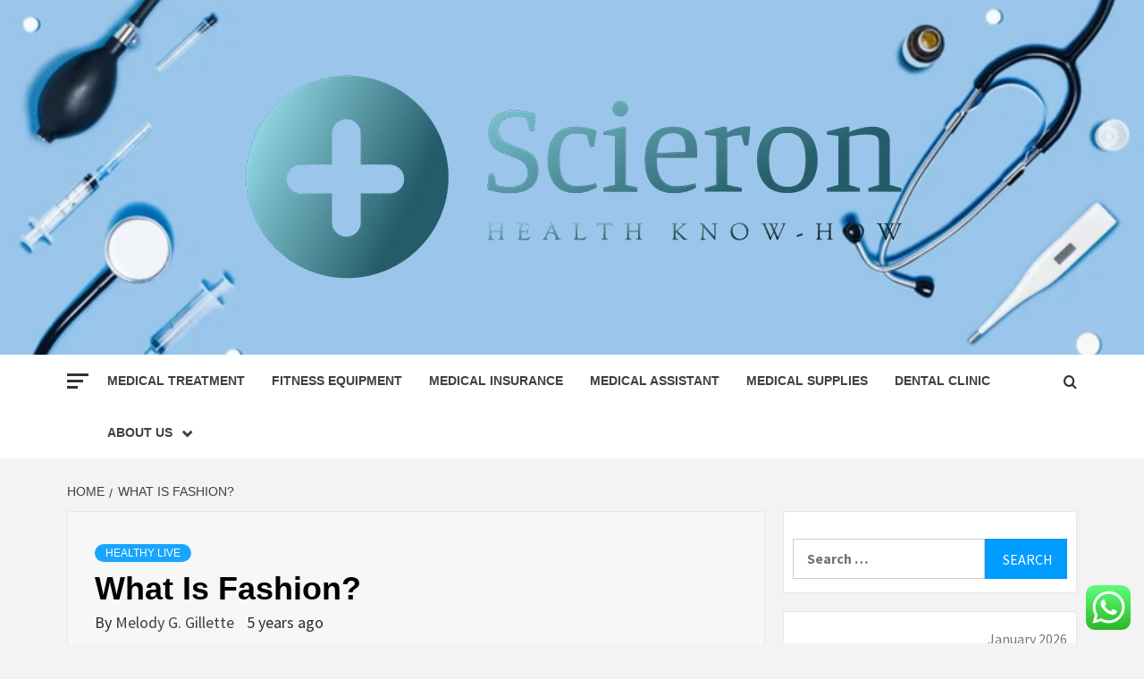

--- FILE ---
content_type: text/html; charset=UTF-8
request_url: https://scieron.com/what-is-fashion.html
body_size: 42385
content:
<!doctype html>
<html lang="en-US">
<head>
    <meta charset="UTF-8">
    <meta name="viewport" content="width=device-width, initial-scale=1">
    <link rel="profile" href="https://gmpg.org/xfn/11">

    <title>What Is Fashion? &#8211; Scieron</title>
<meta name='robots' content='max-image-preview:large' />
<link rel='dns-prefetch' href='//fonts.googleapis.com' />
<link rel="alternate" type="application/rss+xml" title="Scieron &raquo; Feed" href="https://scieron.com/feed" />
<link rel="alternate" type="application/rss+xml" title="Scieron &raquo; Comments Feed" href="https://scieron.com/comments/feed" />
<link rel="alternate" title="oEmbed (JSON)" type="application/json+oembed" href="https://scieron.com/wp-json/oembed/1.0/embed?url=https%3A%2F%2Fscieron.com%2Fwhat-is-fashion.html" />
<link rel="alternate" title="oEmbed (XML)" type="text/xml+oembed" href="https://scieron.com/wp-json/oembed/1.0/embed?url=https%3A%2F%2Fscieron.com%2Fwhat-is-fashion.html&#038;format=xml" />
<style id='wp-img-auto-sizes-contain-inline-css' type='text/css'>
img:is([sizes=auto i],[sizes^="auto," i]){contain-intrinsic-size:3000px 1500px}
/*# sourceURL=wp-img-auto-sizes-contain-inline-css */
</style>

<link rel='stylesheet' id='ht_ctc_main_css-css' href='https://scieron.com/wp-content/plugins/click-to-chat-for-whatsapp/new/inc/assets/css/main.css?ver=4.36' type='text/css' media='all' />
<style id='wp-emoji-styles-inline-css' type='text/css'>

	img.wp-smiley, img.emoji {
		display: inline !important;
		border: none !important;
		box-shadow: none !important;
		height: 1em !important;
		width: 1em !important;
		margin: 0 0.07em !important;
		vertical-align: -0.1em !important;
		background: none !important;
		padding: 0 !important;
	}
/*# sourceURL=wp-emoji-styles-inline-css */
</style>
<link rel='stylesheet' id='wp-block-library-css' href='https://scieron.com/wp-includes/css/dist/block-library/style.min.css?ver=6.9' type='text/css' media='all' />
<style id='global-styles-inline-css' type='text/css'>
:root{--wp--preset--aspect-ratio--square: 1;--wp--preset--aspect-ratio--4-3: 4/3;--wp--preset--aspect-ratio--3-4: 3/4;--wp--preset--aspect-ratio--3-2: 3/2;--wp--preset--aspect-ratio--2-3: 2/3;--wp--preset--aspect-ratio--16-9: 16/9;--wp--preset--aspect-ratio--9-16: 9/16;--wp--preset--color--black: #000000;--wp--preset--color--cyan-bluish-gray: #abb8c3;--wp--preset--color--white: #ffffff;--wp--preset--color--pale-pink: #f78da7;--wp--preset--color--vivid-red: #cf2e2e;--wp--preset--color--luminous-vivid-orange: #ff6900;--wp--preset--color--luminous-vivid-amber: #fcb900;--wp--preset--color--light-green-cyan: #7bdcb5;--wp--preset--color--vivid-green-cyan: #00d084;--wp--preset--color--pale-cyan-blue: #8ed1fc;--wp--preset--color--vivid-cyan-blue: #0693e3;--wp--preset--color--vivid-purple: #9b51e0;--wp--preset--gradient--vivid-cyan-blue-to-vivid-purple: linear-gradient(135deg,rgb(6,147,227) 0%,rgb(155,81,224) 100%);--wp--preset--gradient--light-green-cyan-to-vivid-green-cyan: linear-gradient(135deg,rgb(122,220,180) 0%,rgb(0,208,130) 100%);--wp--preset--gradient--luminous-vivid-amber-to-luminous-vivid-orange: linear-gradient(135deg,rgb(252,185,0) 0%,rgb(255,105,0) 100%);--wp--preset--gradient--luminous-vivid-orange-to-vivid-red: linear-gradient(135deg,rgb(255,105,0) 0%,rgb(207,46,46) 100%);--wp--preset--gradient--very-light-gray-to-cyan-bluish-gray: linear-gradient(135deg,rgb(238,238,238) 0%,rgb(169,184,195) 100%);--wp--preset--gradient--cool-to-warm-spectrum: linear-gradient(135deg,rgb(74,234,220) 0%,rgb(151,120,209) 20%,rgb(207,42,186) 40%,rgb(238,44,130) 60%,rgb(251,105,98) 80%,rgb(254,248,76) 100%);--wp--preset--gradient--blush-light-purple: linear-gradient(135deg,rgb(255,206,236) 0%,rgb(152,150,240) 100%);--wp--preset--gradient--blush-bordeaux: linear-gradient(135deg,rgb(254,205,165) 0%,rgb(254,45,45) 50%,rgb(107,0,62) 100%);--wp--preset--gradient--luminous-dusk: linear-gradient(135deg,rgb(255,203,112) 0%,rgb(199,81,192) 50%,rgb(65,88,208) 100%);--wp--preset--gradient--pale-ocean: linear-gradient(135deg,rgb(255,245,203) 0%,rgb(182,227,212) 50%,rgb(51,167,181) 100%);--wp--preset--gradient--electric-grass: linear-gradient(135deg,rgb(202,248,128) 0%,rgb(113,206,126) 100%);--wp--preset--gradient--midnight: linear-gradient(135deg,rgb(2,3,129) 0%,rgb(40,116,252) 100%);--wp--preset--font-size--small: 13px;--wp--preset--font-size--medium: 20px;--wp--preset--font-size--large: 36px;--wp--preset--font-size--x-large: 42px;--wp--preset--spacing--20: 0.44rem;--wp--preset--spacing--30: 0.67rem;--wp--preset--spacing--40: 1rem;--wp--preset--spacing--50: 1.5rem;--wp--preset--spacing--60: 2.25rem;--wp--preset--spacing--70: 3.38rem;--wp--preset--spacing--80: 5.06rem;--wp--preset--shadow--natural: 6px 6px 9px rgba(0, 0, 0, 0.2);--wp--preset--shadow--deep: 12px 12px 50px rgba(0, 0, 0, 0.4);--wp--preset--shadow--sharp: 6px 6px 0px rgba(0, 0, 0, 0.2);--wp--preset--shadow--outlined: 6px 6px 0px -3px rgb(255, 255, 255), 6px 6px rgb(0, 0, 0);--wp--preset--shadow--crisp: 6px 6px 0px rgb(0, 0, 0);}:root { --wp--style--global--content-size: 750px;--wp--style--global--wide-size: 1160px; }:where(body) { margin: 0; }.wp-site-blocks > .alignleft { float: left; margin-right: 2em; }.wp-site-blocks > .alignright { float: right; margin-left: 2em; }.wp-site-blocks > .aligncenter { justify-content: center; margin-left: auto; margin-right: auto; }:where(.wp-site-blocks) > * { margin-block-start: 24px; margin-block-end: 0; }:where(.wp-site-blocks) > :first-child { margin-block-start: 0; }:where(.wp-site-blocks) > :last-child { margin-block-end: 0; }:root { --wp--style--block-gap: 24px; }:root :where(.is-layout-flow) > :first-child{margin-block-start: 0;}:root :where(.is-layout-flow) > :last-child{margin-block-end: 0;}:root :where(.is-layout-flow) > *{margin-block-start: 24px;margin-block-end: 0;}:root :where(.is-layout-constrained) > :first-child{margin-block-start: 0;}:root :where(.is-layout-constrained) > :last-child{margin-block-end: 0;}:root :where(.is-layout-constrained) > *{margin-block-start: 24px;margin-block-end: 0;}:root :where(.is-layout-flex){gap: 24px;}:root :where(.is-layout-grid){gap: 24px;}.is-layout-flow > .alignleft{float: left;margin-inline-start: 0;margin-inline-end: 2em;}.is-layout-flow > .alignright{float: right;margin-inline-start: 2em;margin-inline-end: 0;}.is-layout-flow > .aligncenter{margin-left: auto !important;margin-right: auto !important;}.is-layout-constrained > .alignleft{float: left;margin-inline-start: 0;margin-inline-end: 2em;}.is-layout-constrained > .alignright{float: right;margin-inline-start: 2em;margin-inline-end: 0;}.is-layout-constrained > .aligncenter{margin-left: auto !important;margin-right: auto !important;}.is-layout-constrained > :where(:not(.alignleft):not(.alignright):not(.alignfull)){max-width: var(--wp--style--global--content-size);margin-left: auto !important;margin-right: auto !important;}.is-layout-constrained > .alignwide{max-width: var(--wp--style--global--wide-size);}body .is-layout-flex{display: flex;}.is-layout-flex{flex-wrap: wrap;align-items: center;}.is-layout-flex > :is(*, div){margin: 0;}body .is-layout-grid{display: grid;}.is-layout-grid > :is(*, div){margin: 0;}body{padding-top: 0px;padding-right: 0px;padding-bottom: 0px;padding-left: 0px;}a:where(:not(.wp-element-button)){text-decoration: none;}:root :where(.wp-element-button, .wp-block-button__link){background-color: #32373c;border-width: 0;color: #fff;font-family: inherit;font-size: inherit;font-style: inherit;font-weight: inherit;letter-spacing: inherit;line-height: inherit;padding-top: calc(0.667em + 2px);padding-right: calc(1.333em + 2px);padding-bottom: calc(0.667em + 2px);padding-left: calc(1.333em + 2px);text-decoration: none;text-transform: inherit;}.has-black-color{color: var(--wp--preset--color--black) !important;}.has-cyan-bluish-gray-color{color: var(--wp--preset--color--cyan-bluish-gray) !important;}.has-white-color{color: var(--wp--preset--color--white) !important;}.has-pale-pink-color{color: var(--wp--preset--color--pale-pink) !important;}.has-vivid-red-color{color: var(--wp--preset--color--vivid-red) !important;}.has-luminous-vivid-orange-color{color: var(--wp--preset--color--luminous-vivid-orange) !important;}.has-luminous-vivid-amber-color{color: var(--wp--preset--color--luminous-vivid-amber) !important;}.has-light-green-cyan-color{color: var(--wp--preset--color--light-green-cyan) !important;}.has-vivid-green-cyan-color{color: var(--wp--preset--color--vivid-green-cyan) !important;}.has-pale-cyan-blue-color{color: var(--wp--preset--color--pale-cyan-blue) !important;}.has-vivid-cyan-blue-color{color: var(--wp--preset--color--vivid-cyan-blue) !important;}.has-vivid-purple-color{color: var(--wp--preset--color--vivid-purple) !important;}.has-black-background-color{background-color: var(--wp--preset--color--black) !important;}.has-cyan-bluish-gray-background-color{background-color: var(--wp--preset--color--cyan-bluish-gray) !important;}.has-white-background-color{background-color: var(--wp--preset--color--white) !important;}.has-pale-pink-background-color{background-color: var(--wp--preset--color--pale-pink) !important;}.has-vivid-red-background-color{background-color: var(--wp--preset--color--vivid-red) !important;}.has-luminous-vivid-orange-background-color{background-color: var(--wp--preset--color--luminous-vivid-orange) !important;}.has-luminous-vivid-amber-background-color{background-color: var(--wp--preset--color--luminous-vivid-amber) !important;}.has-light-green-cyan-background-color{background-color: var(--wp--preset--color--light-green-cyan) !important;}.has-vivid-green-cyan-background-color{background-color: var(--wp--preset--color--vivid-green-cyan) !important;}.has-pale-cyan-blue-background-color{background-color: var(--wp--preset--color--pale-cyan-blue) !important;}.has-vivid-cyan-blue-background-color{background-color: var(--wp--preset--color--vivid-cyan-blue) !important;}.has-vivid-purple-background-color{background-color: var(--wp--preset--color--vivid-purple) !important;}.has-black-border-color{border-color: var(--wp--preset--color--black) !important;}.has-cyan-bluish-gray-border-color{border-color: var(--wp--preset--color--cyan-bluish-gray) !important;}.has-white-border-color{border-color: var(--wp--preset--color--white) !important;}.has-pale-pink-border-color{border-color: var(--wp--preset--color--pale-pink) !important;}.has-vivid-red-border-color{border-color: var(--wp--preset--color--vivid-red) !important;}.has-luminous-vivid-orange-border-color{border-color: var(--wp--preset--color--luminous-vivid-orange) !important;}.has-luminous-vivid-amber-border-color{border-color: var(--wp--preset--color--luminous-vivid-amber) !important;}.has-light-green-cyan-border-color{border-color: var(--wp--preset--color--light-green-cyan) !important;}.has-vivid-green-cyan-border-color{border-color: var(--wp--preset--color--vivid-green-cyan) !important;}.has-pale-cyan-blue-border-color{border-color: var(--wp--preset--color--pale-cyan-blue) !important;}.has-vivid-cyan-blue-border-color{border-color: var(--wp--preset--color--vivid-cyan-blue) !important;}.has-vivid-purple-border-color{border-color: var(--wp--preset--color--vivid-purple) !important;}.has-vivid-cyan-blue-to-vivid-purple-gradient-background{background: var(--wp--preset--gradient--vivid-cyan-blue-to-vivid-purple) !important;}.has-light-green-cyan-to-vivid-green-cyan-gradient-background{background: var(--wp--preset--gradient--light-green-cyan-to-vivid-green-cyan) !important;}.has-luminous-vivid-amber-to-luminous-vivid-orange-gradient-background{background: var(--wp--preset--gradient--luminous-vivid-amber-to-luminous-vivid-orange) !important;}.has-luminous-vivid-orange-to-vivid-red-gradient-background{background: var(--wp--preset--gradient--luminous-vivid-orange-to-vivid-red) !important;}.has-very-light-gray-to-cyan-bluish-gray-gradient-background{background: var(--wp--preset--gradient--very-light-gray-to-cyan-bluish-gray) !important;}.has-cool-to-warm-spectrum-gradient-background{background: var(--wp--preset--gradient--cool-to-warm-spectrum) !important;}.has-blush-light-purple-gradient-background{background: var(--wp--preset--gradient--blush-light-purple) !important;}.has-blush-bordeaux-gradient-background{background: var(--wp--preset--gradient--blush-bordeaux) !important;}.has-luminous-dusk-gradient-background{background: var(--wp--preset--gradient--luminous-dusk) !important;}.has-pale-ocean-gradient-background{background: var(--wp--preset--gradient--pale-ocean) !important;}.has-electric-grass-gradient-background{background: var(--wp--preset--gradient--electric-grass) !important;}.has-midnight-gradient-background{background: var(--wp--preset--gradient--midnight) !important;}.has-small-font-size{font-size: var(--wp--preset--font-size--small) !important;}.has-medium-font-size{font-size: var(--wp--preset--font-size--medium) !important;}.has-large-font-size{font-size: var(--wp--preset--font-size--large) !important;}.has-x-large-font-size{font-size: var(--wp--preset--font-size--x-large) !important;}
/*# sourceURL=global-styles-inline-css */
</style>

<link rel='stylesheet' id='ez-toc-css' href='https://scieron.com/wp-content/plugins/easy-table-of-contents/assets/css/screen.min.css?ver=2.0.80' type='text/css' media='all' />
<style id='ez-toc-inline-css' type='text/css'>
div#ez-toc-container .ez-toc-title {font-size: 120%;}div#ez-toc-container .ez-toc-title {font-weight: 500;}div#ez-toc-container ul li , div#ez-toc-container ul li a {font-size: 95%;}div#ez-toc-container ul li , div#ez-toc-container ul li a {font-weight: 500;}div#ez-toc-container nav ul ul li {font-size: 90%;}.ez-toc-box-title {font-weight: bold; margin-bottom: 10px; text-align: center; text-transform: uppercase; letter-spacing: 1px; color: #666; padding-bottom: 5px;position:absolute;top:-4%;left:5%;background-color: inherit;transition: top 0.3s ease;}.ez-toc-box-title.toc-closed {top:-25%;}
.ez-toc-container-direction {direction: ltr;}.ez-toc-counter ul{counter-reset: item ;}.ez-toc-counter nav ul li a::before {content: counters(item, '.', decimal) '. ';display: inline-block;counter-increment: item;flex-grow: 0;flex-shrink: 0;margin-right: .2em; float: left; }.ez-toc-widget-direction {direction: ltr;}.ez-toc-widget-container ul{counter-reset: item ;}.ez-toc-widget-container nav ul li a::before {content: counters(item, '.', decimal) '. ';display: inline-block;counter-increment: item;flex-grow: 0;flex-shrink: 0;margin-right: .2em; float: left; }
/*# sourceURL=ez-toc-inline-css */
</style>
<link rel='stylesheet' id='aft-icons-css' href='https://scieron.com/wp-content/themes/magazine-7/assets/icons/style.css?ver=6.9' type='text/css' media='all' />
<link rel='stylesheet' id='bootstrap-css' href='https://scieron.com/wp-content/themes/magazine-7/assets/bootstrap/css/bootstrap.min.css?ver=6.9' type='text/css' media='all' />
<link rel='stylesheet' id='slick-css' href='https://scieron.com/wp-content/themes/magazine-7/assets/slick/css/slick.min.css?ver=6.9' type='text/css' media='all' />
<link rel='stylesheet' id='sidr-css' href='https://scieron.com/wp-content/themes/magazine-7/assets/sidr/css/jquery.sidr.dark.css?ver=6.9' type='text/css' media='all' />
<link rel='stylesheet' id='magnific-popup-css' href='https://scieron.com/wp-content/themes/magazine-7/assets/magnific-popup/magnific-popup.css?ver=6.9' type='text/css' media='all' />
<link rel='stylesheet' id='magazine-7-google-fonts-css' href='https://fonts.googleapis.com/css?family=Source%20Sans%20Pro:400,400i,700,700i|Montserrat:400,700&#038;subset=latin,latin-ext' type='text/css' media='all' />
<link rel='stylesheet' id='magazine-7-style-css' href='https://scieron.com/wp-content/themes/magazine-7/style.css?ver=3.2.5' type='text/css' media='all' />
<script type="text/javascript" src="https://scieron.com/wp-includes/js/jquery/jquery.min.js?ver=3.7.1" id="jquery-core-js"></script>
<script type="text/javascript" src="https://scieron.com/wp-includes/js/jquery/jquery-migrate.min.js?ver=3.4.1" id="jquery-migrate-js"></script>
<link rel="https://api.w.org/" href="https://scieron.com/wp-json/" /><link rel="alternate" title="JSON" type="application/json" href="https://scieron.com/wp-json/wp/v2/posts/652" /><link rel="EditURI" type="application/rsd+xml" title="RSD" href="https://scieron.com/xmlrpc.php?rsd" />
<meta name="generator" content="WordPress 6.9" />
<link rel="canonical" href="https://scieron.com/what-is-fashion.html" />
<link rel='shortlink' href='https://scieron.com/?p=652' />
<!-- HFCM by 99 Robots - Snippet # 9: gsc -->
<meta name="google-site-verification" content="8itbU61aD7p_haYmzLkcc33PepfbRpEMh3dUkggvbq8" />
<!-- /end HFCM by 99 Robots -->
        <style type="text/css">
                        body .masthead-banner.data-bg:after {
                background: rgba(0,0,0,0);
            }
                        .site-title,
            .site-description {
                position: absolute;
                clip: rect(1px, 1px, 1px, 1px);
            }

                        .elementor-template-full-width .elementor-section.elementor-section-full_width > .elementor-container,
            .elementor-template-full-width .elementor-section.elementor-section-boxed > .elementor-container{
                max-width: 1170px;
            }
            @media (min-width: 1600px){
                .elementor-template-full-width .elementor-section.elementor-section-full_width > .elementor-container,
                .elementor-template-full-width .elementor-section.elementor-section-boxed > .elementor-container{
                    max-width: 1570px;
                }
            }

        </style>
        <link rel="icon" href="https://scieron.com/wp-content/uploads/2025/06/cropped-cover-scaled-1-32x32.png" sizes="32x32" />
<link rel="icon" href="https://scieron.com/wp-content/uploads/2025/06/cropped-cover-scaled-1-192x192.png" sizes="192x192" />
<link rel="apple-touch-icon" href="https://scieron.com/wp-content/uploads/2025/06/cropped-cover-scaled-1-180x180.png" />
<meta name="msapplication-TileImage" content="https://scieron.com/wp-content/uploads/2025/06/cropped-cover-scaled-1-270x270.png" />
</head>

<body class="wp-singular post-template-default single single-post postid-652 single-format-standard wp-custom-logo wp-embed-responsive wp-theme-magazine-7 align-content-left">
    

<div id="page" class="site">
    <a class="skip-link screen-reader-text" href="#content">Skip to content</a>

<div class="magazine-7-woocommerce-store-notice">
    </div>
<header id="masthead" class="site-header">
        <div class="masthead-banner data-bg" data-background="https://scieron.com/wp-content/uploads/2025/06/cropped-medical-different-accessories-on-blue-260nw-1757252957.webp">
        <div class="container">
            <div class="row">
                <div class="col-md-12">
                    <div class="site-branding">
                        <a href="https://scieron.com/" class="custom-logo-link" rel="home"><img width="777" height="247" src="https://scieron.com/wp-content/uploads/2025/06/cropped-default.png" class="custom-logo" alt="Scieron" decoding="async" fetchpriority="high" srcset="https://scieron.com/wp-content/uploads/2025/06/cropped-default.png 777w, https://scieron.com/wp-content/uploads/2025/06/cropped-default-300x95.png 300w, https://scieron.com/wp-content/uploads/2025/06/cropped-default-768x244.png 768w" sizes="(max-width: 777px) 100vw, 777px" /></a>                            <p class="site-title font-family-1">
                                <a href="https://scieron.com/" rel="home">Scieron</a>
                            </p>
                        
                                                    <p class="site-description">Health know-how</p>
                                            </div>
                </div>
            </div>
        </div>
    </div>
    <nav id="site-navigation" class="main-navigation">
        <div class="container">
            <div class="row">
                <div class="col-md-12">
                    <div class="navigation-container">
                                                    <span class="offcanvas">
                                     <a href="#offcanvasCollapse" class="offcanvas-nav">
                                           <div class="offcanvas-menu">
                                               <span class="mbtn-top"></span>
                                               <span class="mbtn-mid"></span>
                                               <span class="mbtn-bot"></span>
                                           </div>
                                       </a>
                                </span>
                        
                        <span class="toggle-menu" aria-controls="primary-menu" aria-expanded="false">
                                <span class="screen-reader-text">Primary Menu</span>
                                 <i class="ham"></i>
                            </span>

                        <div class="menu main-menu"><ul id="primary-menu" class="menu"><li id="menu-item-2267" class="menu-item menu-item-type-taxonomy menu-item-object-category menu-item-2267"><a href="https://scieron.com/category/medical-treatment">Medical Treatment</a></li>
<li id="menu-item-2262" class="menu-item menu-item-type-taxonomy menu-item-object-category menu-item-2262"><a href="https://scieron.com/category/fitness-equipment">Fitness Equipment</a></li>
<li id="menu-item-2265" class="menu-item menu-item-type-taxonomy menu-item-object-category menu-item-2265"><a href="https://scieron.com/category/medical-insurance">Medical Insurance</a></li>
<li id="menu-item-2264" class="menu-item menu-item-type-taxonomy menu-item-object-category menu-item-2264"><a href="https://scieron.com/category/medical-assistant">Medical Assistant</a></li>
<li id="menu-item-2266" class="menu-item menu-item-type-taxonomy menu-item-object-category menu-item-2266"><a href="https://scieron.com/category/medical-supplies">Medical Supplies</a></li>
<li id="menu-item-2261" class="menu-item menu-item-type-taxonomy menu-item-object-category menu-item-2261"><a href="https://scieron.com/category/dental-clinic">Dental Clinic</a></li>
<li id="menu-item-2256" class="menu-item menu-item-type-post_type menu-item-object-page menu-item-has-children menu-item-2256"><a href="https://scieron.com/about-us">About Us</a>
<ul class="sub-menu">
	<li id="menu-item-2257" class="menu-item menu-item-type-post_type menu-item-object-page menu-item-2257"><a href="https://scieron.com/advertise-here">Advertise Here</a></li>
	<li id="menu-item-2258" class="menu-item menu-item-type-post_type menu-item-object-page menu-item-2258"><a href="https://scieron.com/contact-us">Contact Us</a></li>
	<li id="menu-item-2259" class="menu-item menu-item-type-post_type menu-item-object-page menu-item-2259"><a href="https://scieron.com/privacy-policy">Privacy Policy</a></li>
	<li id="menu-item-2260" class="menu-item menu-item-type-post_type menu-item-object-page menu-item-2260"><a href="https://scieron.com/sitemap">Sitemap</a></li>
</ul>
</li>
</ul></div>

                        <div class="cart-search">
                            
                            <a  href="javascript:void(0)" class="af-search-click icon-search">
                                    <i class="fa fa-search"></i>
                            </a>
                        </div>



                    </div>
                </div>
            </div>
        </div>
    </nav>
</header>
<div id="af-search-wrap">
    <div class="af-search-box table-block">
        <div class="table-block-child v-center text-center">
            <form role="search" method="get" class="search-form" action="https://scieron.com/">
				<label>
					<span class="screen-reader-text">Search for:</span>
					<input type="search" class="search-field" placeholder="Search &hellip;" value="" name="s" />
				</label>
				<input type="submit" class="search-submit" value="Search" />
			</form>        </div>
    </div>
    <div class="af-search-close af-search-click">
        <span></span>
        <span></span>
    </div>
</div>








    <div id="content" class="site-content">


        <div class="em-breadcrumbs font-family-1">
            <div class="container">
                <div class="row">
                    <div class="col-sm-12">
                        <div role="navigation" aria-label="Breadcrumbs" class="breadcrumb-trail breadcrumbs" itemprop="breadcrumb"><ul class="trail-items" itemscope itemtype="http://schema.org/BreadcrumbList"><meta name="numberOfItems" content="2" /><meta name="itemListOrder" content="Ascending" /><li itemprop="itemListElement" itemscope itemtype="http://schema.org/ListItem" class="trail-item trail-begin"><a href="https://scieron.com" rel="home" itemprop="item"><span itemprop="name">Home</span></a><meta itemprop="position" content="1" /></li><li itemprop="itemListElement" itemscope itemtype="http://schema.org/ListItem" class="trail-item trail-end"><a href="https://scieron.com/what-is-fashion.html" itemprop="item"><span itemprop="name">What Is Fashion?</span></a><meta itemprop="position" content="2" /></li></ul></div>                    </div>
                </div>
            </div>
        </div>


        <div class="container">
        <div class="row">
            <div class="col-sm-12">
                <div id="primary" class="content-area">
                    <main id="main" class="site-main">

                                                    <article id="post-652" class="post-652 post type-post status-publish format-standard hentry category-healthy-live tag-fashion">
                                <div class="entry-content-wrap">
                                    <header class="entry-header">    
        <div class="header-details-wrapper">
        <div class="entry-header-details">
                            <div class="figure-categories figure-categories-bg">
                                        <ul class="cat-links"><li class="meta-category">
                             <a class="magazine-7-categories category-color-1" href="https://scieron.com/category/healthy-live" alt="View all posts in Healthy Live"> 
                                 Healthy Live
                             </a>
                        </li></ul>                </div>
                        <h1 class="entry-title">What Is Fashion?</h1>            
        <span class="author-links">

        <span class="item-metadata posts-author">
            <span class="">By</span>
                            <a href="https://scieron.com/author/melody-g-gillette">
                    Melody G. Gillette                </a>
               </span>


            <span class="item-metadata posts-date">
            5 years ago        </span>
        </span>
                                
                    </div>
    </div>
</header><!-- .entry-header -->                                    

    <div class="entry-content">
        <div id="ez-toc-container" class="ez-toc-v2_0_80 counter-hierarchy ez-toc-counter ez-toc-grey ez-toc-container-direction">
<div class="ez-toc-title-container">
<p class="ez-toc-title ez-toc-toggle" style="cursor:pointer">Table of Contents</p>
<span class="ez-toc-title-toggle"><a href="#" class="ez-toc-pull-right ez-toc-btn ez-toc-btn-xs ez-toc-btn-default ez-toc-toggle" aria-label="Toggle Table of Content"><span class="ez-toc-js-icon-con"><span class=""><span class="eztoc-hide" style="display:none;">Toggle</span><span class="ez-toc-icon-toggle-span"><svg style="fill: #999;color:#999" xmlns="http://www.w3.org/2000/svg" class="list-377408" width="20px" height="20px" viewBox="0 0 24 24" fill="none"><path d="M6 6H4v2h2V6zm14 0H8v2h12V6zM4 11h2v2H4v-2zm16 0H8v2h12v-2zM4 16h2v2H4v-2zm16 0H8v2h12v-2z" fill="currentColor"></path></svg><svg style="fill: #999;color:#999" class="arrow-unsorted-368013" xmlns="http://www.w3.org/2000/svg" width="10px" height="10px" viewBox="0 0 24 24" version="1.2" baseProfile="tiny"><path d="M18.2 9.3l-6.2-6.3-6.2 6.3c-.2.2-.3.4-.3.7s.1.5.3.7c.2.2.4.3.7.3h11c.3 0 .5-.1.7-.3.2-.2.3-.5.3-.7s-.1-.5-.3-.7zM5.8 14.7l6.2 6.3 6.2-6.3c.2-.2.3-.5.3-.7s-.1-.5-.3-.7c-.2-.2-.4-.3-.7-.3h-11c-.3 0-.5.1-.7.3-.2.2-.3.5-.3.7s.1.5.3.7z"/></svg></span></span></span></a></span></div>
<nav><ul class='ez-toc-list ez-toc-list-level-1 ' ><ul class='ez-toc-list-level-3' ><li class='ez-toc-heading-level-3'><a class="ez-toc-link ez-toc-heading-1" href="#The_Met_Gala_is_postponed_but_this_fashion_fan_is_ready_with_a_vaccine-themed_look_%E2%80%93_TODAY" >The Met Gala is postponed but this fashion fan is ready with a vaccine-themed look &#8211; TODAY</a></li></ul></li><li class='ez-toc-page-1 ez-toc-heading-level-2'><a class="ez-toc-link ez-toc-heading-2" href="#Parsons_Faculty_Of_Design" >Parsons Faculty Of Design</a><ul class='ez-toc-list-level-3' ><li class='ez-toc-heading-level-3'><a class="ez-toc-link ez-toc-heading-3" href="#Statistics_For_Fashion" >Statistics For Fashion</a></li></ul></li><li class='ez-toc-page-1 ez-toc-heading-level-2'><a class="ez-toc-link ez-toc-heading-4" href="#What_are_the_3_main_body_types" >What are the 3 main body types?</a><ul class='ez-toc-list-level-3' ><li class='ez-toc-heading-level-3'><a class="ez-toc-link ez-toc-heading-5" href="#Prime_5_Bridal_Developments_From_Couture_2017_Fashion_Week" >Prime 5 Bridal Developments From Couture 2017 Fashion Week</a></li></ul></li></ul></nav></div>
<p>Collaborate with fellow college students who&#8217;re difficult themselves to become their best possible. Join a group of alumni who are driving the trade, and changing the world. Fashion has long been one of the greatest contributors to waste and climate change, largely due to its unsustainable and non-eco-pleasant production methods. But the tides are changing, and types are transferring in direction of extra sustainable fabrics and manufacturing methods.</p>
<div style='border: black dotted 1px;padding: 14px;'>
<h3><span class="ez-toc-section" id="The_Met_Gala_is_postponed_but_this_fashion_fan_is_ready_with_a_vaccine-themed_look_%E2%80%93_TODAY"></span>The Met Gala is postponed but this fashion fan is ready with a vaccine-themed look &#8211; TODAY<span class="ez-toc-section-end"></span></h3>
<p>The Met Gala is postponed but this fashion fan is ready with a vaccine-themed look.</p>
<p>Posted: Wed, 05 May 2021 22:20:00 GMT [<a href='https://www.today.com/tmrw/met-gala-postponed-fashion-fan-ready-vaccine-themed-look-t217570' rel="nofollow">source</a>]</p>
</div>
<p>Jared Yazzie (Diné ) boldly re-claims America as indigenous nation in his “Native Americans Discovered Columbus” T-shirt, reminding us that the so-known as New World had a inhabitants in the millions when the explorer “found” it in 1492. For Yazzie, phrases are weapons that may encourage people to assume more durable about the truths of history, and T-shirts are an affordable, daring outlet for expressing opinions and flaunting individuality. Jamie Okuma (Luiseño/Shoshone-Bannock) started beading on the age of 5, and at 22 became the youngest winner of Santa Fe Indian Market’s prestigious grand prize. For her recent work Okuma spent hundreds of hours hand-stitching vintage Eighteen Eighties beads onto a pair of Christian Louboutin boots, repurposing them to make something beautiful that is her own. By the time she was finished, solely the boots’ well-known pink soles remained exposed – the rest of the surfaces were covered along with her stylized and bold beadwork designs inspired by motifs widespread to Western tribal communities. Jeweler and metalsmith Pat Pruitt educated as a mechanical engineer.</p>
<h2><span class="ez-toc-section" id="Parsons_Faculty_Of_Design"></span>Parsons Faculty Of Design<span class="ez-toc-section-end"></span></h2>
<p>The designer has simply dropped his first seashore and swimwear capsule. Timed to Frieze New York, the second chapter launches May eight and features existing and original artwork in an apparel assortment. Self love and physique positivity outlined the notion of sensuality in the fall 2021 runway collections. Designers are ready <a href="https://7meel.com">Shopping</a> for a return to fashion — but comfort still reigns supreme. The men’s and ladies’s assortment includes lifestyle and on-courtroom items. The French fashion home has an enduring relationship with the queen of flowers.</p>
<p><img decoding="async" class='aligncenter' style='display: block;margin-left:auto;margin-right:auto;' src="[data-uri]" width="303px" alt="fashion"/></p>
<p>COVID-19 has sped that pattern up as people search for clothing that is extra informal and extra all-objective. Retailers will need assume and rework how merchandise is displayed, how it&#8217;s folded, how many people are allowed in the retailer, how dressing rooms and check-works, and so forth. One is the ideas retailer that sells a carefully curated choice of merchandise connected to a theme. These manufacturers are excited about connecting with individuals although the discovery and experience and has been notably associated with manufacturers which have sturdy identities together with a number of within the luxurious market. This is where retail stores act extra as a showroom for his or her products and less as a way to promote gadgets within the retailer.</p>
<h3><span class="ez-toc-section" id="Statistics_For_Fashion"></span>Statistics For Fashion<span class="ez-toc-section-end"></span></h3>
<p>Researchers have discovered that the style selections of teenagers are used for self-expression and in addition to acknowledge other teenagers who wear similar garments. The symbolic association of clothes items can hyperlink individuals&#8217; personality and interests, with music as a prominent issue influencing fashion choices. A fashion trend signifies a particular look or expression that&#8217;s unfold throughout a inhabitants at a particular time and place. A development is considered a more ephemeral look, not outlined by the seasons when collections are launched by the style trade. A development can thus emerge from street fashion, across cultures, from influencers and celebrities.</p>
<div itemScope itemProp="mainEntity" itemType="https://schema.org/Question">
<div itemProp="name">
<h2><span class="ez-toc-section" id="What_are_the_3_main_body_types"></span>What are the 3 main body types?<span class="ez-toc-section-end"></span></h2>
</div>
<div itemScope itemProp="acceptedAnswer" itemType="https://schema.org/Answer">
<div itemProp="text">
<p>Most people are unique combinations of the three body types: ectomorph, mesomorph, and endomorph.</p>
</div></div>
</div>
<p>] also a booming vacationer trade in the eastern Indonesian metropolis of Kupang where worldwide and domestic tourists are eager to buy traditionally printed western goods. As fashion issues people, and signifies social hierarchies, fashion intersects with politics and the social group of societies. Whereas haute couture and business suits are associated by individuals in power, additionally groups aiming to challenge the political order additionally use garments to sign their place.</p>
<h3><span class="ez-toc-section" id="Prime_5_Bridal_Developments_From_Couture_2017_Fashion_Week"></span>Prime 5 Bridal Developments From Couture 2017 Fashion Week<span class="ez-toc-section-end"></span></h3>
<p>Accordingly, consumers know to purchase an merchandise they like after they see it no matter what the price as a result of it isn&#8217;t more likely to be available for lengthy. And as a result of the clothes is affordable , it is simple to get people again into stores or online <a href="https://petitpalaceartgallerymadrid.com">Fashion &#038; Shopping</a> to make fresh purchases. In addition, conventional mass-market malls corresponding to Macy&#8217;s, J. C. Penney, and Kohl&#8217;s within the U.S. have all taken a page from the quick-fashion e-book. For their in-house and proprietary manufacturers, they&#8217;ve shortened design and production occasions to better compete out there.</p>
<div style="display: flex;justify-content: center;">
<blockquote class="twitter-tweet">
<p lang="en" dir="ltr"><a href="https://twitter.com/hashtag/fashionINAsta?src=hash&amp;ref_src=twsrc%5Etfw">#fashionINAsta</a> Soooooooo cute!!! Hololive Fashion Week is THRIVING! <a href="https://t.co/w8Nts2VYhv">pic.twitter.com/w8Nts2VYhv</a></p>
<p>&mdash; Dustin Swanky McThankies (@_Failure2Comply) <a href="https://twitter.com/_Failure2Comply/status/1390063449682677769?ref_src=twsrc%5Etfw">May 5, 2021</a></p></blockquote>
<p><script async src="https://platform.twitter.com/widgets.js" charset="utf-8"></script></div>
<p>You authorize FashionPass to routinely invoice any and all playing cards on file for the membership charge and/or another charges FashionPass deems needed. FINAL SALE &#8211; You understand that all products are offered as is and that every one merchandise, aside <a href="https://golittleitaly.com">Fashion</a> from pasties and fashion tape, have been worn by different members. We are in compliance with the necessities of COPPA (Children’s Online Privacy Protection Act). Children under 13 might view this Website, but they can&#8217;t strive or make a purchase or present any personal information.</p>
                    <div class="post-item-metadata entry-meta">
                <span class="tags-links">Tags: <a href="https://scieron.com/tag/fashion" rel="tag">fashion</a></span>            </div>
                
	<nav class="navigation post-navigation" aria-label="Post navigation">
		<h2 class="screen-reader-text">Post navigation</h2>
		<div class="nav-links"><div class="nav-previous"><a href="https://scieron.com/life-time-noho-opens-as-new-york-expansion-continues-state.html" rel="prev"><span class="em-post-navigation">Previous</span> Life Time NoHo Opens as New York Expansion Continues | State</a></div><div class="nav-next"><a href="https://scieron.com/alice-cooper-announces-fall-2021-tour-dates-with-kisss-ace-frehley.html" rel="next"><span class="em-post-navigation">Next</span> Alice Cooper Announces Fall 2021 Tour Dates With Kiss’s Ace Frehley</a></div></div>
	</nav>            </div><!-- .entry-content -->


                                </div>
                                                            </article>
                        
                    </main><!-- #main -->
                </div><!-- #primary -->
                                
<aside id="secondary" class="widget-area">
	<div id="search-3" class="widget magazine-7-widget widget_search"><form role="search" method="get" class="search-form" action="https://scieron.com/">
				<label>
					<span class="screen-reader-text">Search for:</span>
					<input type="search" class="search-field" placeholder="Search &hellip;" value="" name="s" />
				</label>
				<input type="submit" class="search-submit" value="Search" />
			</form></div><div id="calendar-3" class="widget magazine-7-widget widget_calendar"><div id="calendar_wrap" class="calendar_wrap"><table id="wp-calendar" class="wp-calendar-table">
	<caption>January 2026</caption>
	<thead>
	<tr>
		<th scope="col" aria-label="Monday">M</th>
		<th scope="col" aria-label="Tuesday">T</th>
		<th scope="col" aria-label="Wednesday">W</th>
		<th scope="col" aria-label="Thursday">T</th>
		<th scope="col" aria-label="Friday">F</th>
		<th scope="col" aria-label="Saturday">S</th>
		<th scope="col" aria-label="Sunday">S</th>
	</tr>
	</thead>
	<tbody>
	<tr>
		<td colspan="3" class="pad">&nbsp;</td><td>1</td><td>2</td><td>3</td><td>4</td>
	</tr>
	<tr>
		<td>5</td><td>6</td><td>7</td><td>8</td><td><a href="https://scieron.com/2026/01/09" aria-label="Posts published on January 9, 2026">9</a></td><td><a href="https://scieron.com/2026/01/10" aria-label="Posts published on January 10, 2026">10</a></td><td>11</td>
	</tr>
	<tr>
		<td>12</td><td>13</td><td>14</td><td>15</td><td>16</td><td>17</td><td>18</td>
	</tr>
	<tr>
		<td>19</td><td>20</td><td>21</td><td><a href="https://scieron.com/2026/01/22" aria-label="Posts published on January 22, 2026">22</a></td><td>23</td><td>24</td><td><a href="https://scieron.com/2026/01/25" aria-label="Posts published on January 25, 2026">25</a></td>
	</tr>
	<tr>
		<td id="today">26</td><td>27</td><td>28</td><td>29</td><td>30</td><td>31</td>
		<td class="pad" colspan="1">&nbsp;</td>
	</tr>
	</tbody>
	</table><nav aria-label="Previous and next months" class="wp-calendar-nav">
		<span class="wp-calendar-nav-prev"><a href="https://scieron.com/2025/12">&laquo; Dec</a></span>
		<span class="pad">&nbsp;</span>
		<span class="wp-calendar-nav-next">&nbsp;</span>
	</nav></div></div><div id="archives-3" class="widget magazine-7-widget widget_archive"><h2 class="widget-title widget-title-1"><span>Archives</span></h2>		<label class="screen-reader-text" for="archives-dropdown-3">Archives</label>
		<select id="archives-dropdown-3" name="archive-dropdown">
			
			<option value="">Select Month</option>
				<option value='https://scieron.com/2026/01'> January 2026 </option>
	<option value='https://scieron.com/2025/12'> December 2025 </option>
	<option value='https://scieron.com/2025/11'> November 2025 </option>
	<option value='https://scieron.com/2025/10'> October 2025 </option>
	<option value='https://scieron.com/2025/09'> September 2025 </option>
	<option value='https://scieron.com/2025/08'> August 2025 </option>
	<option value='https://scieron.com/2025/07'> July 2025 </option>
	<option value='https://scieron.com/2025/06'> June 2025 </option>
	<option value='https://scieron.com/2025/05'> May 2025 </option>
	<option value='https://scieron.com/2025/04'> April 2025 </option>
	<option value='https://scieron.com/2025/03'> March 2025 </option>
	<option value='https://scieron.com/2025/02'> February 2025 </option>
	<option value='https://scieron.com/2025/01'> January 2025 </option>
	<option value='https://scieron.com/2024/12'> December 2024 </option>
	<option value='https://scieron.com/2024/11'> November 2024 </option>
	<option value='https://scieron.com/2024/10'> October 2024 </option>
	<option value='https://scieron.com/2024/09'> September 2024 </option>
	<option value='https://scieron.com/2024/08'> August 2024 </option>
	<option value='https://scieron.com/2024/07'> July 2024 </option>
	<option value='https://scieron.com/2024/06'> June 2024 </option>
	<option value='https://scieron.com/2024/05'> May 2024 </option>
	<option value='https://scieron.com/2024/04'> April 2024 </option>
	<option value='https://scieron.com/2024/03'> March 2024 </option>
	<option value='https://scieron.com/2024/02'> February 2024 </option>
	<option value='https://scieron.com/2024/01'> January 2024 </option>
	<option value='https://scieron.com/2023/12'> December 2023 </option>
	<option value='https://scieron.com/2023/11'> November 2023 </option>
	<option value='https://scieron.com/2023/10'> October 2023 </option>
	<option value='https://scieron.com/2023/09'> September 2023 </option>
	<option value='https://scieron.com/2023/08'> August 2023 </option>
	<option value='https://scieron.com/2023/07'> July 2023 </option>
	<option value='https://scieron.com/2023/06'> June 2023 </option>
	<option value='https://scieron.com/2023/05'> May 2023 </option>
	<option value='https://scieron.com/2023/04'> April 2023 </option>
	<option value='https://scieron.com/2023/03'> March 2023 </option>
	<option value='https://scieron.com/2023/02'> February 2023 </option>
	<option value='https://scieron.com/2023/01'> January 2023 </option>
	<option value='https://scieron.com/2022/12'> December 2022 </option>
	<option value='https://scieron.com/2022/11'> November 2022 </option>
	<option value='https://scieron.com/2022/10'> October 2022 </option>
	<option value='https://scieron.com/2022/09'> September 2022 </option>
	<option value='https://scieron.com/2022/08'> August 2022 </option>
	<option value='https://scieron.com/2022/07'> July 2022 </option>
	<option value='https://scieron.com/2022/06'> June 2022 </option>
	<option value='https://scieron.com/2022/05'> May 2022 </option>
	<option value='https://scieron.com/2022/04'> April 2022 </option>
	<option value='https://scieron.com/2022/03'> March 2022 </option>
	<option value='https://scieron.com/2022/02'> February 2022 </option>
	<option value='https://scieron.com/2022/01'> January 2022 </option>
	<option value='https://scieron.com/2021/12'> December 2021 </option>
	<option value='https://scieron.com/2021/11'> November 2021 </option>
	<option value='https://scieron.com/2021/10'> October 2021 </option>
	<option value='https://scieron.com/2021/09'> September 2021 </option>
	<option value='https://scieron.com/2021/08'> August 2021 </option>
	<option value='https://scieron.com/2021/07'> July 2021 </option>
	<option value='https://scieron.com/2021/06'> June 2021 </option>
	<option value='https://scieron.com/2021/05'> May 2021 </option>
	<option value='https://scieron.com/2021/04'> April 2021 </option>
	<option value='https://scieron.com/2021/03'> March 2021 </option>
	<option value='https://scieron.com/2021/02'> February 2021 </option>
	<option value='https://scieron.com/2021/01'> January 2021 </option>
	<option value='https://scieron.com/2020/12'> December 2020 </option>
	<option value='https://scieron.com/2020/11'> November 2020 </option>
	<option value='https://scieron.com/2020/10'> October 2020 </option>
	<option value='https://scieron.com/2020/09'> September 2020 </option>
	<option value='https://scieron.com/2020/08'> August 2020 </option>
	<option value='https://scieron.com/2020/07'> July 2020 </option>
	<option value='https://scieron.com/2020/03'> March 2020 </option>

		</select>

			<script type="text/javascript">
/* <![CDATA[ */

( ( dropdownId ) => {
	const dropdown = document.getElementById( dropdownId );
	function onSelectChange() {
		setTimeout( () => {
			if ( 'escape' === dropdown.dataset.lastkey ) {
				return;
			}
			if ( dropdown.value ) {
				document.location.href = dropdown.value;
			}
		}, 250 );
	}
	function onKeyUp( event ) {
		if ( 'Escape' === event.key ) {
			dropdown.dataset.lastkey = 'escape';
		} else {
			delete dropdown.dataset.lastkey;
		}
	}
	function onClick() {
		delete dropdown.dataset.lastkey;
	}
	dropdown.addEventListener( 'keyup', onKeyUp );
	dropdown.addEventListener( 'click', onClick );
	dropdown.addEventListener( 'change', onSelectChange );
})( "archives-dropdown-3" );

//# sourceURL=WP_Widget_Archives%3A%3Awidget
/* ]]> */
</script>
</div><div id="categories-2" class="widget magazine-7-widget widget_categories"><h2 class="widget-title widget-title-1"><span>Categories</span></h2>
			<ul>
					<li class="cat-item cat-item-2007"><a href="https://scieron.com/category/dental-clinic">Dental Clinic</a>
</li>
	<li class="cat-item cat-item-3489"><a href="https://scieron.com/category/entertainment">Entertainment</a>
</li>
	<li class="cat-item cat-item-1516"><a href="https://scieron.com/category/fitness-equipment">Fitness Equipment</a>
</li>
	<li class="cat-item cat-item-3479"><a href="https://scieron.com/category/health">Health</a>
</li>
	<li class="cat-item cat-item-1"><a href="https://scieron.com/category/healthy">Healthy</a>
</li>
	<li class="cat-item cat-item-2"><a href="https://scieron.com/category/healthy-live">Healthy Live</a>
</li>
	<li class="cat-item cat-item-1867"><a href="https://scieron.com/category/medical-assistant">Medical Assistant</a>
</li>
	<li class="cat-item cat-item-3480"><a href="https://scieron.com/category/medical-center">Medical Center</a>
</li>
	<li class="cat-item cat-item-1750"><a href="https://scieron.com/category/medical-insurance">Medical Insurance</a>
</li>
	<li class="cat-item cat-item-1391"><a href="https://scieron.com/category/medical-supplies">Medical Supplies</a>
</li>
	<li class="cat-item cat-item-1667"><a href="https://scieron.com/category/medical-treatment">Medical Treatment</a>
</li>
	<li class="cat-item cat-item-3487"><a href="https://scieron.com/category/property">Property</a>
</li>
	<li class="cat-item cat-item-3488"><a href="https://scieron.com/category/real-estate">Real Estate</a>
</li>
	<li class="cat-item cat-item-3486"><a href="https://scieron.com/category/skin-care">Skin Care</a>
</li>
			</ul>

			</div>
		<div id="recent-posts-3" class="widget magazine-7-widget widget_recent_entries">
		<h2 class="widget-title widget-title-1"><span>Recent Posts</span></h2>
		<ul>
											<li>
					<a href="https://scieron.com/the-integrated-path-to-recovery-understanding-dual-diagnosis-treatment.html">The Integrated Path to Recovery: Understanding Dual Diagnosis Treatment</a>
									</li>
											<li>
					<a href="https://scieron.com/transform-your-body-with-expert-treatments-at-solea-medical-spa.html">Transform Your Body with Expert Treatments at Solea Medical Spa</a>
									</li>
											<li>
					<a href="https://scieron.com/elderberry-gummies-benefits-science.html">Elderberry Gummies: Science-Backed Immune Support with DYMA®&#8217;s Delicious Formula</a>
									</li>
											<li>
					<a href="https://scieron.com/the-ph-balance-of-wellness-investigating-the-link-between-alkaline-water-and-inflammation.html">The pH Balance of Wellness: Investigating the Link Between Alkaline Water and Inflammation</a>
									</li>
											<li>
					<a href="https://scieron.com/the-invisible-shield-how-water-service-providers-safeguard-public-health.html">The Invisible Shield: How Water Service Providers Safeguard Public Health</a>
									</li>
					</ul>

		</div><div id="execphp-10" class="widget magazine-7-widget widget_execphp"><h2 class="widget-title widget-title-1"><span>fiverr</span></h2>			<div class="execphpwidget"><a href="https://www.fiverr.com/ifanfaris" target="_blank">
<img src="https://raw.githubusercontent.com/Abdurrahman-Subh/mdx-blog/main/images/logo-fiverr.png" alt="Fiverr Logo" width="200" height="141">
</a></div>
		</div><div id="magenet_widget-4" class="widget magazine-7-widget widget_magenet_widget"><aside class="widget magenet_widget_box"><div class="mads-block"></div></aside></div><div id="tag_cloud-4" class="widget magazine-7-widget widget_tag_cloud"><h2 class="widget-title widget-title-1"><span>Tags</span></h2><div class="tagcloud"><a href="https://scieron.com/tag/6-day-workout-tiget-fitness" class="tag-cloud-link tag-link-2010 tag-link-position-1" style="font-size: 8pt;" aria-label="6 Day Workout Tiget Fitness (123 items)">6 Day Workout Tiget Fitness</a>
<a href="https://scieron.com/tag/24-hour-fitness-hr-email" class="tag-cloud-link tag-link-2008 tag-link-position-2" style="font-size: 8pt;" aria-label="24 Hour Fitness Hr Email (123 items)">24 Hour Fitness Hr Email</a>
<a href="https://scieron.com/tag/24hr-fitness-1-day-pass" class="tag-cloud-link tag-link-2009 tag-link-position-3" style="font-size: 8pt;" aria-label="24hr Fitness 1 Day Pass (123 items)">24hr Fitness 1 Day Pass</a>
<a href="https://scieron.com/tag/aparelhos-life-fitness" class="tag-cloud-link tag-link-2011 tag-link-position-4" style="font-size: 8pt;" aria-label="Aparelhos Life Fitness (123 items)">Aparelhos Life Fitness</a>
<a href="https://scieron.com/tag/bishkek-kyrgyzstan-fitness-competition-2016" class="tag-cloud-link tag-link-2012 tag-link-position-5" style="font-size: 8pt;" aria-label="Bishkek Kyrgyzstan Fitness Competition 2016 (123 items)">Bishkek Kyrgyzstan Fitness Competition 2016</a>
<a href="https://scieron.com/tag/booty-porn-fitness-muscle-big" class="tag-cloud-link tag-link-2013 tag-link-position-6" style="font-size: 8pt;" aria-label="Booty Porn Fitness Muscle Big (123 items)">Booty Porn Fitness Muscle Big</a>
<a href="https://scieron.com/tag/daily-fitness-for-duty-test" class="tag-cloud-link tag-link-2014 tag-link-position-7" style="font-size: 8pt;" aria-label="Daily Fitness For Duty Test (123 items)">Daily Fitness For Duty Test</a>
<a href="https://scieron.com/tag/dan-hannum-fitness" class="tag-cloud-link tag-link-2015 tag-link-position-8" style="font-size: 8pt;" aria-label="Dan Hannum Fitness (123 items)">Dan Hannum Fitness</a>
<a href="https://scieron.com/tag/factors-in-physical-fitness" class="tag-cloud-link tag-link-2016 tag-link-position-9" style="font-size: 8pt;" aria-label="Factors In Physical Fitness (123 items)">Factors In Physical Fitness</a>
<a href="https://scieron.com/tag/health" class="tag-cloud-link tag-link-89 tag-link-position-10" style="font-size: 12.666666666667pt;" aria-label="health (127 items)">health</a>
<a href="https://scieron.com/tag/healthy" class="tag-cloud-link tag-link-3 tag-link-position-11" style="font-size: 22pt;" aria-label="healthy (141 items)">healthy</a>
<a href="https://scieron.com/tag/healthy-fitness-advertisements" class="tag-cloud-link tag-link-2017 tag-link-position-12" style="font-size: 8pt;" aria-label="Healthy Fitness Advertisements (123 items)">Healthy Fitness Advertisements</a>
<a href="https://scieron.com/tag/healthy-fitness-zon-for-mile" class="tag-cloud-link tag-link-2018 tag-link-position-13" style="font-size: 8pt;" aria-label="Healthy Fitness Zon For Mile (123 items)">Healthy Fitness Zon For Mile</a>
<a href="https://scieron.com/tag/how-to-workout-planet-fitness" class="tag-cloud-link tag-link-2019 tag-link-position-14" style="font-size: 8pt;" aria-label="How To Workout Planet Fitness (123 items)">How To Workout Planet Fitness</a>
<a href="https://scieron.com/tag/johnson-and-johnson-fitness-staffing" class="tag-cloud-link tag-link-2020 tag-link-position-15" style="font-size: 8pt;" aria-label="Johnson And Johnson Fitness Staffing (123 items)">Johnson And Johnson Fitness Staffing</a>
<a href="https://scieron.com/tag/julia-body-faction-fitness-club" class="tag-cloud-link tag-link-2021 tag-link-position-16" style="font-size: 8pt;" aria-label="Julia Body Faction Fitness Club (123 items)">Julia Body Faction Fitness Club</a>
<a href="https://scieron.com/tag/melissa-la-fitness-body-combat" class="tag-cloud-link tag-link-2022 tag-link-position-17" style="font-size: 8pt;" aria-label="Melissa La Fitness Body Combat (123 items)">Melissa La Fitness Body Combat</a>
<a href="https://scieron.com/tag/military-fitness-testing" class="tag-cloud-link tag-link-2023 tag-link-position-18" style="font-size: 8pt;" aria-label="Military Fitness Testing (123 items)">Military Fitness Testing</a>
<a href="https://scieron.com/tag/miss-universe-fitness-model" class="tag-cloud-link tag-link-2024 tag-link-position-19" style="font-size: 8pt;" aria-label="Miss Universe Fitness Model (123 items)">Miss Universe Fitness Model</a>
<a href="https://scieron.com/tag/montvale-training-fitness" class="tag-cloud-link tag-link-2025 tag-link-position-20" style="font-size: 8pt;" aria-label="Montvale Training Fitness (123 items)">Montvale Training Fitness</a>
<a href="https://scieron.com/tag/moon-now-fitness-tracker" class="tag-cloud-link tag-link-2026 tag-link-position-21" style="font-size: 8pt;" aria-label="Moon Now Fitness Tracker (123 items)">Moon Now Fitness Tracker</a>
<a href="https://scieron.com/tag/morepro-x-core-fitness-tracker" class="tag-cloud-link tag-link-2027 tag-link-position-22" style="font-size: 8pt;" aria-label="Morepro X Core Fitness Tracker (123 items)">Morepro X Core Fitness Tracker</a>
<a href="https://scieron.com/tag/orangetheory-fitness-nick" class="tag-cloud-link tag-link-2028 tag-link-position-23" style="font-size: 8pt;" aria-label="Orangetheory Fitness Nick (123 items)">Orangetheory Fitness Nick</a>
<a href="https://scieron.com/tag/peak-fitness-davidson-nc" class="tag-cloud-link tag-link-2029 tag-link-position-24" style="font-size: 8pt;" aria-label="Peak Fitness Davidson Nc (123 items)">Peak Fitness Davidson Nc</a>
<a href="https://scieron.com/tag/pearl-barley-fitness" class="tag-cloud-link tag-link-2030 tag-link-position-25" style="font-size: 8pt;" aria-label="Pearl Barley Fitness (123 items)">Pearl Barley Fitness</a>
<a href="https://scieron.com/tag/physical-fitness-meribadge-class-diadactic" class="tag-cloud-link tag-link-2031 tag-link-position-26" style="font-size: 8pt;" aria-label="Physical Fitness Meribadge Class Diadactic (123 items)">Physical Fitness Meribadge Class Diadactic</a>
<a href="https://scieron.com/tag/planet-fitness-1-cent-sale" class="tag-cloud-link tag-link-2032 tag-link-position-27" style="font-size: 8pt;" aria-label="Planet Fitness 1 Cent Sale (123 items)">Planet Fitness 1 Cent Sale</a>
<a href="https://scieron.com/tag/planet-fitness-beebe" class="tag-cloud-link tag-link-2033 tag-link-position-28" style="font-size: 8pt;" aria-label="Planet Fitness Beebe (123 items)">Planet Fitness Beebe</a>
<a href="https://scieron.com/tag/planet-fitness-commercial-rich-piana" class="tag-cloud-link tag-link-2034 tag-link-position-29" style="font-size: 8pt;" aria-label="Planet Fitness Commercial Rich Piana (123 items)">Planet Fitness Commercial Rich Piana</a>
<a href="https://scieron.com/tag/planet-fitness-courtland-avenue" class="tag-cloud-link tag-link-2035 tag-link-position-30" style="font-size: 8pt;" aria-label="Planet Fitness Courtland Avenue (123 items)">Planet Fitness Courtland Avenue</a>
<a href="https://scieron.com/tag/planet-fitness-hickory-hills-il" class="tag-cloud-link tag-link-2036 tag-link-position-31" style="font-size: 8pt;" aria-label="Planet Fitness Hickory Hills Il (123 items)">Planet Fitness Hickory Hills Il</a>
<a href="https://scieron.com/tag/planet-fitness-huntington-beach-california" class="tag-cloud-link tag-link-2037 tag-link-position-32" style="font-size: 8pt;" aria-label="Planet Fitness Huntington Beach California (123 items)">Planet Fitness Huntington Beach California</a>
<a href="https://scieron.com/tag/planet-fitness-in-williamsport-pa" class="tag-cloud-link tag-link-2038 tag-link-position-33" style="font-size: 8pt;" aria-label="Planet Fitness In Williamsport Pa (123 items)">Planet Fitness In Williamsport Pa</a>
<a href="https://scieron.com/tag/planet-fitness-jackson-reviews" class="tag-cloud-link tag-link-2039 tag-link-position-34" style="font-size: 8pt;" aria-label="Planet Fitness Jackson Reviews (123 items)">Planet Fitness Jackson Reviews</a>
<a href="https://scieron.com/tag/planet-fitness-katelabeuvlid" class="tag-cloud-link tag-link-2040 tag-link-position-35" style="font-size: 8pt;" aria-label="Planet Fitness Katelab&amp;Euvlid (123 items)">Planet Fitness Katelab&amp;Euvlid</a>
<a href="https://scieron.com/tag/planet-fitness-mchenry-opening-date" class="tag-cloud-link tag-link-2041 tag-link-position-36" style="font-size: 8pt;" aria-label="Planet Fitness Mchenry Opening Date (123 items)">Planet Fitness Mchenry Opening Date</a>
<a href="https://scieron.com/tag/planet-fitness-near-85044" class="tag-cloud-link tag-link-2042 tag-link-position-37" style="font-size: 8pt;" aria-label="Planet Fitness Near 85044 (123 items)">Planet Fitness Near 85044</a>
<a href="https://scieron.com/tag/planet-fitness-pacific-highway" class="tag-cloud-link tag-link-2043 tag-link-position-38" style="font-size: 8pt;" aria-label="Planet Fitness Pacific Highway (123 items)">Planet Fitness Pacific Highway</a>
<a href="https://scieron.com/tag/planet-fitness-pomona-grand-opening" class="tag-cloud-link tag-link-2044 tag-link-position-39" style="font-size: 8pt;" aria-label="Planet Fitness Pomona Grand Opening (123 items)">Planet Fitness Pomona Grand Opening</a>
<a href="https://scieron.com/tag/planet-fitness-shreveport-locations" class="tag-cloud-link tag-link-2045 tag-link-position-40" style="font-size: 8pt;" aria-label="Planet Fitness Shreveport Locations (123 items)">Planet Fitness Shreveport Locations</a>
<a href="https://scieron.com/tag/planet-fitness-stock-opffering" class="tag-cloud-link tag-link-2046 tag-link-position-41" style="font-size: 8pt;" aria-label="Planet Fitness Stock Opffering (123 items)">Planet Fitness Stock Opffering</a>
<a href="https://scieron.com/tag/plantet-fitness-didnt-pay" class="tag-cloud-link tag-link-2047 tag-link-position-42" style="font-size: 8pt;" aria-label="Plantet Fitness Didnt Pay (123 items)">Plantet Fitness Didnt Pay</a>
<a href="https://scieron.com/tag/prenatal-fitness-chicago" class="tag-cloud-link tag-link-2048 tag-link-position-43" style="font-size: 8pt;" aria-label="Prenatal Fitness Chicago (123 items)">Prenatal Fitness Chicago</a>
<a href="https://scieron.com/tag/sascha-fitness-feet" class="tag-cloud-link tag-link-2049 tag-link-position-44" style="font-size: 8pt;" aria-label="Sascha Fitness Feet (123 items)">Sascha Fitness Feet</a>
<a href="https://scieron.com/tag/scalar-and-vector-fitness" class="tag-cloud-link tag-link-2050 tag-link-position-45" style="font-size: 8pt;" aria-label="Scalar And Vector Fitness (123 items)">Scalar And Vector Fitness</a></div>
</div><div id="execphp-14" class="widget magazine-7-widget widget_execphp"><h2 class="widget-title widget-title-1"><span>PHP 2026</span></h2>			<div class="execphpwidget"><a href="https://phonetoday.co.uk" target="_blank">phonetoday</a><br><a href="https://lymeregisbooks.com" target="_blank">lymeregisbooks</a><br></div>
		</div><div id="execphp-15" class="widget magazine-7-widget widget_execphp"><h2 class="widget-title widget-title-1"><span>NEW PL</span></h2>			<div class="execphpwidget"><a href="https://valueup.site" target="_blank">valueup</a><br><a href="https://velvish.site" target="_blank">velvish</a><br></div>
		</div></aside><!-- #secondary -->
            </div>
        </div>
    </div>
<!-- wmm w -->

</div>

    <div id="sidr" class="primary-background">
        <a class="sidr-class-sidr-button-close" href="#sidr-nav"><i class="far primary-footer fa-window-close"></i></a>
        <div id="execphp-13" class="widget magazine-7-widget widget_execphp"><h2 class="widget-title widget-title-1"><span>TRY</span></h2>			<div class="execphpwidget"><a href="https://literarygenre.com" target="_blank">literarygenre</a><br><a href="https://ironringhomes.com" target="_blank">ironringhomes</a><br></div>
		</div>    </div>

<footer class="site-footer">
        
                <div class="site-info">
        <div class="container">
            <div class="row">
                <div class="col-sm-12">
                                                                scieron.com                                                                                    <span class="sep"> | </span>
                        <a href=https://afthemes.com/products/magazine-7/ target='_blank'>Magazine 7</a> by AF themes.                                    </div>
            </div>
        </div>
    </div>
</footer>
</div>
<a id="scroll-up" class="secondary-color">
    <i class="fa fa-angle-up"></i>
</a>
<script type="text/javascript">
<!--
var _acic={dataProvider:10};(function(){var e=document.createElement("script");e.type="text/javascript";e.async=true;e.src="https://www.acint.net/aci.js";var t=document.getElementsByTagName("script")[0];t.parentNode.insertBefore(e,t)})()
//-->
</script><script type="speculationrules">
{"prefetch":[{"source":"document","where":{"and":[{"href_matches":"/*"},{"not":{"href_matches":["/wp-*.php","/wp-admin/*","/wp-content/uploads/*","/wp-content/*","/wp-content/plugins/*","/wp-content/themes/magazine-7/*","/*\\?(.+)"]}},{"not":{"selector_matches":"a[rel~=\"nofollow\"]"}},{"not":{"selector_matches":".no-prefetch, .no-prefetch a"}}]},"eagerness":"conservative"}]}
</script>
		<!-- Click to Chat - https://holithemes.com/plugins/click-to-chat/  v4.36 -->
			<style id="ht-ctc-entry-animations">.ht_ctc_entry_animation{animation-duration:0.4s;animation-fill-mode:both;animation-delay:0s;animation-iteration-count:1;}			@keyframes ht_ctc_anim_corner {0% {opacity: 0;transform: scale(0);}100% {opacity: 1;transform: scale(1);}}.ht_ctc_an_entry_corner {animation-name: ht_ctc_anim_corner;animation-timing-function: cubic-bezier(0.25, 1, 0.5, 1);transform-origin: bottom var(--side, right);}
			</style>						<div class="ht-ctc ht-ctc-chat ctc-analytics ctc_wp_desktop style-2  ht_ctc_entry_animation ht_ctc_an_entry_corner " id="ht-ctc-chat"  
				style="display: none;  position: fixed; bottom: 15px; right: 15px;"   >
								<div class="ht_ctc_style ht_ctc_chat_style">
				<div  style="display: flex; justify-content: center; align-items: center;  " class="ctc-analytics ctc_s_2">
	<p class="ctc-analytics ctc_cta ctc_cta_stick ht-ctc-cta  ht-ctc-cta-hover " style="padding: 0px 16px; line-height: 1.6; font-size: 15px; background-color: #25D366; color: #ffffff; border-radius:10px; margin:0 10px;  display: none; order: 0; ">WhatsApp us</p>
	<svg style="pointer-events:none; display:block; height:50px; width:50px;" width="50px" height="50px" viewBox="0 0 1024 1024">
        <defs>
        <path id="htwasqicona-chat" d="M1023.941 765.153c0 5.606-.171 17.766-.508 27.159-.824 22.982-2.646 52.639-5.401 66.151-4.141 20.306-10.392 39.472-18.542 55.425-9.643 18.871-21.943 35.775-36.559 50.364-14.584 14.56-31.472 26.812-50.315 36.416-16.036 8.172-35.322 14.426-55.744 18.549-13.378 2.701-42.812 4.488-65.648 5.3-9.402.336-21.564.505-27.15.505l-504.226-.081c-5.607 0-17.765-.172-27.158-.509-22.983-.824-52.639-2.646-66.152-5.4-20.306-4.142-39.473-10.392-55.425-18.542-18.872-9.644-35.775-21.944-50.364-36.56-14.56-14.584-26.812-31.471-36.415-50.314-8.174-16.037-14.428-35.323-18.551-55.744-2.7-13.378-4.487-42.812-5.3-65.649-.334-9.401-.503-21.563-.503-27.148l.08-504.228c0-5.607.171-17.766.508-27.159.825-22.983 2.646-52.639 5.401-66.151 4.141-20.306 10.391-39.473 18.542-55.426C34.154 93.24 46.455 76.336 61.07 61.747c14.584-14.559 31.472-26.812 50.315-36.416 16.037-8.172 35.324-14.426 55.745-18.549 13.377-2.701 42.812-4.488 65.648-5.3 9.402-.335 21.565-.504 27.149-.504l504.227.081c5.608 0 17.766.171 27.159.508 22.983.825 52.638 2.646 66.152 5.401 20.305 4.141 39.472 10.391 55.425 18.542 18.871 9.643 35.774 21.944 50.363 36.559 14.559 14.584 26.812 31.471 36.415 50.315 8.174 16.037 14.428 35.323 18.551 55.744 2.7 13.378 4.486 42.812 5.3 65.649.335 9.402.504 21.564.504 27.15l-.082 504.226z"/>
        </defs>
        <linearGradient id="htwasqiconb-chat" gradientUnits="userSpaceOnUse" x1="512.001" y1=".978" x2="512.001" y2="1025.023">
            <stop offset="0" stop-color="#61fd7d"/>
            <stop offset="1" stop-color="#2bb826"/>
        </linearGradient>
        <use xlink:href="#htwasqicona-chat" overflow="visible" style="fill: url(#htwasqiconb-chat)" fill="url(#htwasqiconb-chat)"/>
        <g>
            <path style="fill: #FFFFFF;" fill="#FFF" d="M783.302 243.246c-69.329-69.387-161.529-107.619-259.763-107.658-202.402 0-367.133 164.668-367.214 367.072-.026 64.699 16.883 127.854 49.017 183.522l-52.096 190.229 194.665-51.047c53.636 29.244 114.022 44.656 175.482 44.682h.151c202.382 0 367.128-164.688 367.21-367.094.039-98.087-38.121-190.319-107.452-259.706zM523.544 808.047h-.125c-54.767-.021-108.483-14.729-155.344-42.529l-11.146-6.612-115.517 30.293 30.834-112.592-7.259-11.544c-30.552-48.579-46.688-104.729-46.664-162.379.066-168.229 136.985-305.096 305.339-305.096 81.521.031 158.154 31.811 215.779 89.482s89.342 134.332 89.312 215.859c-.066 168.243-136.984 305.118-305.209 305.118zm167.415-228.515c-9.177-4.591-54.286-26.782-62.697-29.843-8.41-3.062-14.526-4.592-20.645 4.592-6.115 9.182-23.699 29.843-29.053 35.964-5.352 6.122-10.704 6.888-19.879 2.296-9.176-4.591-38.74-14.277-73.786-45.526-27.275-24.319-45.691-54.359-51.043-63.543-5.352-9.183-.569-14.146 4.024-18.72 4.127-4.109 9.175-10.713 13.763-16.069 4.587-5.355 6.117-9.183 9.175-15.304 3.059-6.122 1.529-11.479-.765-16.07-2.293-4.591-20.644-49.739-28.29-68.104-7.447-17.886-15.013-15.466-20.645-15.747-5.346-.266-11.469-.322-17.585-.322s-16.057 2.295-24.467 11.478-32.113 31.374-32.113 76.521c0 45.147 32.877 88.764 37.465 94.885 4.588 6.122 64.699 98.771 156.741 138.502 21.892 9.45 38.982 15.094 52.308 19.322 21.98 6.979 41.982 5.995 57.793 3.634 17.628-2.633 54.284-22.189 61.932-43.615 7.646-21.427 7.646-39.791 5.352-43.617-2.294-3.826-8.41-6.122-17.585-10.714z"/>
        </g>
        </svg></div>
				</div>
			</div>
							<span class="ht_ctc_chat_data" data-settings="{&quot;number&quot;:&quot;6285236717280&quot;,&quot;pre_filled&quot;:&quot;&quot;,&quot;dis_m&quot;:&quot;show&quot;,&quot;dis_d&quot;:&quot;show&quot;,&quot;css&quot;:&quot;cursor: pointer; z-index: 99999999;&quot;,&quot;pos_d&quot;:&quot;position: fixed; bottom: 15px; right: 15px;&quot;,&quot;pos_m&quot;:&quot;position: fixed; bottom: 15px; right: 15px;&quot;,&quot;side_d&quot;:&quot;right&quot;,&quot;side_m&quot;:&quot;right&quot;,&quot;schedule&quot;:&quot;no&quot;,&quot;se&quot;:150,&quot;ani&quot;:&quot;no-animation&quot;,&quot;url_target_d&quot;:&quot;_blank&quot;,&quot;ga&quot;:&quot;yes&quot;,&quot;gtm&quot;:&quot;1&quot;,&quot;fb&quot;:&quot;yes&quot;,&quot;webhook_format&quot;:&quot;json&quot;,&quot;g_init&quot;:&quot;default&quot;,&quot;g_an_event_name&quot;:&quot;chat: {number}&quot;,&quot;gtm_event_name&quot;:&quot;Click to Chat&quot;,&quot;pixel_event_name&quot;:&quot;Click to Chat by HoliThemes&quot;}" data-rest="96235da02b"></span>
				<script type="text/javascript" id="ht_ctc_app_js-js-extra">
/* <![CDATA[ */
var ht_ctc_chat_var = {"number":"6285236717280","pre_filled":"","dis_m":"show","dis_d":"show","css":"cursor: pointer; z-index: 99999999;","pos_d":"position: fixed; bottom: 15px; right: 15px;","pos_m":"position: fixed; bottom: 15px; right: 15px;","side_d":"right","side_m":"right","schedule":"no","se":"150","ani":"no-animation","url_target_d":"_blank","ga":"yes","gtm":"1","fb":"yes","webhook_format":"json","g_init":"default","g_an_event_name":"chat: {number}","gtm_event_name":"Click to Chat","pixel_event_name":"Click to Chat by HoliThemes"};
var ht_ctc_variables = {"g_an_event_name":"chat: {number}","gtm_event_name":"Click to Chat","pixel_event_type":"trackCustom","pixel_event_name":"Click to Chat by HoliThemes","g_an_params":["g_an_param_1","g_an_param_2"],"g_an_param_1":{"key":"event_category","value":"Click to Chat for WhatsApp"},"g_an_param_2":{"key":"event_label","value":"{title}, {url}"},"pixel_params":["pixel_param_1","pixel_param_2","pixel_param_3","pixel_param_4"],"pixel_param_1":{"key":"Category","value":"Click to Chat for WhatsApp"},"pixel_param_2":{"key":"ID","value":"{number}"},"pixel_param_3":{"key":"Title","value":"{title}"},"pixel_param_4":{"key":"URL","value":"{url}"},"gtm_params":["gtm_param_1","gtm_param_2","gtm_param_3","gtm_param_4","gtm_param_5"],"gtm_param_1":{"key":"type","value":"chat"},"gtm_param_2":{"key":"number","value":"{number}"},"gtm_param_3":{"key":"title","value":"{title}"},"gtm_param_4":{"key":"url","value":"{url}"},"gtm_param_5":{"key":"ref","value":"dataLayer push"}};
//# sourceURL=ht_ctc_app_js-js-extra
/* ]]> */
</script>
<script type="text/javascript" src="https://scieron.com/wp-content/plugins/click-to-chat-for-whatsapp/new/inc/assets/js/app.js?ver=4.36" id="ht_ctc_app_js-js" defer="defer" data-wp-strategy="defer"></script>
<script type="text/javascript" id="ez-toc-scroll-scriptjs-js-extra">
/* <![CDATA[ */
var eztoc_smooth_local = {"scroll_offset":"30","add_request_uri":"","add_self_reference_link":""};
//# sourceURL=ez-toc-scroll-scriptjs-js-extra
/* ]]> */
</script>
<script type="text/javascript" src="https://scieron.com/wp-content/plugins/easy-table-of-contents/assets/js/smooth_scroll.min.js?ver=2.0.80" id="ez-toc-scroll-scriptjs-js"></script>
<script type="text/javascript" src="https://scieron.com/wp-content/plugins/easy-table-of-contents/vendor/js-cookie/js.cookie.min.js?ver=2.2.1" id="ez-toc-js-cookie-js"></script>
<script type="text/javascript" src="https://scieron.com/wp-content/plugins/easy-table-of-contents/vendor/sticky-kit/jquery.sticky-kit.min.js?ver=1.9.2" id="ez-toc-jquery-sticky-kit-js"></script>
<script type="text/javascript" id="ez-toc-js-js-extra">
/* <![CDATA[ */
var ezTOC = {"smooth_scroll":"1","visibility_hide_by_default":"","scroll_offset":"30","fallbackIcon":"\u003Cspan class=\"\"\u003E\u003Cspan class=\"eztoc-hide\" style=\"display:none;\"\u003EToggle\u003C/span\u003E\u003Cspan class=\"ez-toc-icon-toggle-span\"\u003E\u003Csvg style=\"fill: #999;color:#999\" xmlns=\"http://www.w3.org/2000/svg\" class=\"list-377408\" width=\"20px\" height=\"20px\" viewBox=\"0 0 24 24\" fill=\"none\"\u003E\u003Cpath d=\"M6 6H4v2h2V6zm14 0H8v2h12V6zM4 11h2v2H4v-2zm16 0H8v2h12v-2zM4 16h2v2H4v-2zm16 0H8v2h12v-2z\" fill=\"currentColor\"\u003E\u003C/path\u003E\u003C/svg\u003E\u003Csvg style=\"fill: #999;color:#999\" class=\"arrow-unsorted-368013\" xmlns=\"http://www.w3.org/2000/svg\" width=\"10px\" height=\"10px\" viewBox=\"0 0 24 24\" version=\"1.2\" baseProfile=\"tiny\"\u003E\u003Cpath d=\"M18.2 9.3l-6.2-6.3-6.2 6.3c-.2.2-.3.4-.3.7s.1.5.3.7c.2.2.4.3.7.3h11c.3 0 .5-.1.7-.3.2-.2.3-.5.3-.7s-.1-.5-.3-.7zM5.8 14.7l6.2 6.3 6.2-6.3c.2-.2.3-.5.3-.7s-.1-.5-.3-.7c-.2-.2-.4-.3-.7-.3h-11c-.3 0-.5.1-.7.3-.2.2-.3.5-.3.7s.1.5.3.7z\"/\u003E\u003C/svg\u003E\u003C/span\u003E\u003C/span\u003E","chamomile_theme_is_on":""};
//# sourceURL=ez-toc-js-js-extra
/* ]]> */
</script>
<script type="text/javascript" src="https://scieron.com/wp-content/plugins/easy-table-of-contents/assets/js/front.min.js?ver=2.0.80-1767166156" id="ez-toc-js-js"></script>
<script type="text/javascript" src="https://scieron.com/wp-content/themes/magazine-7/js/navigation.js?ver=20151215" id="magazine-7-navigation-js"></script>
<script type="text/javascript" src="https://scieron.com/wp-content/themes/magazine-7/js/skip-link-focus-fix.js?ver=20151215" id="magazine-7-skip-link-focus-fix-js"></script>
<script type="text/javascript" src="https://scieron.com/wp-content/themes/magazine-7/assets/slick/js/slick.min.js?ver=6.9" id="slick-js"></script>
<script type="text/javascript" src="https://scieron.com/wp-content/themes/magazine-7/assets/bootstrap/js/bootstrap.min.js?ver=6.9" id="bootstrap-js"></script>
<script type="text/javascript" src="https://scieron.com/wp-content/themes/magazine-7/assets/sidr/js/jquery.sidr.min.js?ver=6.9" id="sidr-js"></script>
<script type="text/javascript" src="https://scieron.com/wp-content/themes/magazine-7/assets/magnific-popup/jquery.magnific-popup.min.js?ver=6.9" id="magnific-popup-js"></script>
<script type="text/javascript" src="https://scieron.com/wp-content/themes/magazine-7/assets/jquery-match-height/jquery.matchHeight.min.js?ver=6.9" id="matchheight-js"></script>
<script type="text/javascript" src="https://scieron.com/wp-content/themes/magazine-7/assets/theiaStickySidebar/theia-sticky-sidebar.min.js?ver=6.9" id="sticky-sidebar-js"></script>
<script type="text/javascript" src="https://scieron.com/wp-content/themes/magazine-7/assets/script.js?ver=6.9" id="magazine-7-script-js"></script>
<script id="wp-emoji-settings" type="application/json">
{"baseUrl":"https://s.w.org/images/core/emoji/17.0.2/72x72/","ext":".png","svgUrl":"https://s.w.org/images/core/emoji/17.0.2/svg/","svgExt":".svg","source":{"concatemoji":"https://scieron.com/wp-includes/js/wp-emoji-release.min.js?ver=6.9"}}
</script>
<script type="module">
/* <![CDATA[ */
/*! This file is auto-generated */
const a=JSON.parse(document.getElementById("wp-emoji-settings").textContent),o=(window._wpemojiSettings=a,"wpEmojiSettingsSupports"),s=["flag","emoji"];function i(e){try{var t={supportTests:e,timestamp:(new Date).valueOf()};sessionStorage.setItem(o,JSON.stringify(t))}catch(e){}}function c(e,t,n){e.clearRect(0,0,e.canvas.width,e.canvas.height),e.fillText(t,0,0);t=new Uint32Array(e.getImageData(0,0,e.canvas.width,e.canvas.height).data);e.clearRect(0,0,e.canvas.width,e.canvas.height),e.fillText(n,0,0);const a=new Uint32Array(e.getImageData(0,0,e.canvas.width,e.canvas.height).data);return t.every((e,t)=>e===a[t])}function p(e,t){e.clearRect(0,0,e.canvas.width,e.canvas.height),e.fillText(t,0,0);var n=e.getImageData(16,16,1,1);for(let e=0;e<n.data.length;e++)if(0!==n.data[e])return!1;return!0}function u(e,t,n,a){switch(t){case"flag":return n(e,"\ud83c\udff3\ufe0f\u200d\u26a7\ufe0f","\ud83c\udff3\ufe0f\u200b\u26a7\ufe0f")?!1:!n(e,"\ud83c\udde8\ud83c\uddf6","\ud83c\udde8\u200b\ud83c\uddf6")&&!n(e,"\ud83c\udff4\udb40\udc67\udb40\udc62\udb40\udc65\udb40\udc6e\udb40\udc67\udb40\udc7f","\ud83c\udff4\u200b\udb40\udc67\u200b\udb40\udc62\u200b\udb40\udc65\u200b\udb40\udc6e\u200b\udb40\udc67\u200b\udb40\udc7f");case"emoji":return!a(e,"\ud83e\u1fac8")}return!1}function f(e,t,n,a){let r;const o=(r="undefined"!=typeof WorkerGlobalScope&&self instanceof WorkerGlobalScope?new OffscreenCanvas(300,150):document.createElement("canvas")).getContext("2d",{willReadFrequently:!0}),s=(o.textBaseline="top",o.font="600 32px Arial",{});return e.forEach(e=>{s[e]=t(o,e,n,a)}),s}function r(e){var t=document.createElement("script");t.src=e,t.defer=!0,document.head.appendChild(t)}a.supports={everything:!0,everythingExceptFlag:!0},new Promise(t=>{let n=function(){try{var e=JSON.parse(sessionStorage.getItem(o));if("object"==typeof e&&"number"==typeof e.timestamp&&(new Date).valueOf()<e.timestamp+604800&&"object"==typeof e.supportTests)return e.supportTests}catch(e){}return null}();if(!n){if("undefined"!=typeof Worker&&"undefined"!=typeof OffscreenCanvas&&"undefined"!=typeof URL&&URL.createObjectURL&&"undefined"!=typeof Blob)try{var e="postMessage("+f.toString()+"("+[JSON.stringify(s),u.toString(),c.toString(),p.toString()].join(",")+"));",a=new Blob([e],{type:"text/javascript"});const r=new Worker(URL.createObjectURL(a),{name:"wpTestEmojiSupports"});return void(r.onmessage=e=>{i(n=e.data),r.terminate(),t(n)})}catch(e){}i(n=f(s,u,c,p))}t(n)}).then(e=>{for(const n in e)a.supports[n]=e[n],a.supports.everything=a.supports.everything&&a.supports[n],"flag"!==n&&(a.supports.everythingExceptFlag=a.supports.everythingExceptFlag&&a.supports[n]);var t;a.supports.everythingExceptFlag=a.supports.everythingExceptFlag&&!a.supports.flag,a.supports.everything||((t=a.source||{}).concatemoji?r(t.concatemoji):t.wpemoji&&t.twemoji&&(r(t.twemoji),r(t.wpemoji)))});
//# sourceURL=https://scieron.com/wp-includes/js/wp-emoji-loader.min.js
/* ]]> */
</script>

<script defer src="https://static.cloudflareinsights.com/beacon.min.js/vcd15cbe7772f49c399c6a5babf22c1241717689176015" integrity="sha512-ZpsOmlRQV6y907TI0dKBHq9Md29nnaEIPlkf84rnaERnq6zvWvPUqr2ft8M1aS28oN72PdrCzSjY4U6VaAw1EQ==" data-cf-beacon='{"version":"2024.11.0","token":"b6e4e94769fb4b2094d2d87ef9ffce7f","r":1,"server_timing":{"name":{"cfCacheStatus":true,"cfEdge":true,"cfExtPri":true,"cfL4":true,"cfOrigin":true,"cfSpeedBrain":true},"location_startswith":null}}' crossorigin="anonymous"></script>
</body>
</html>


<!-- Page cached by LiteSpeed Cache 7.7 on 2026-01-26 12:28:26 -->